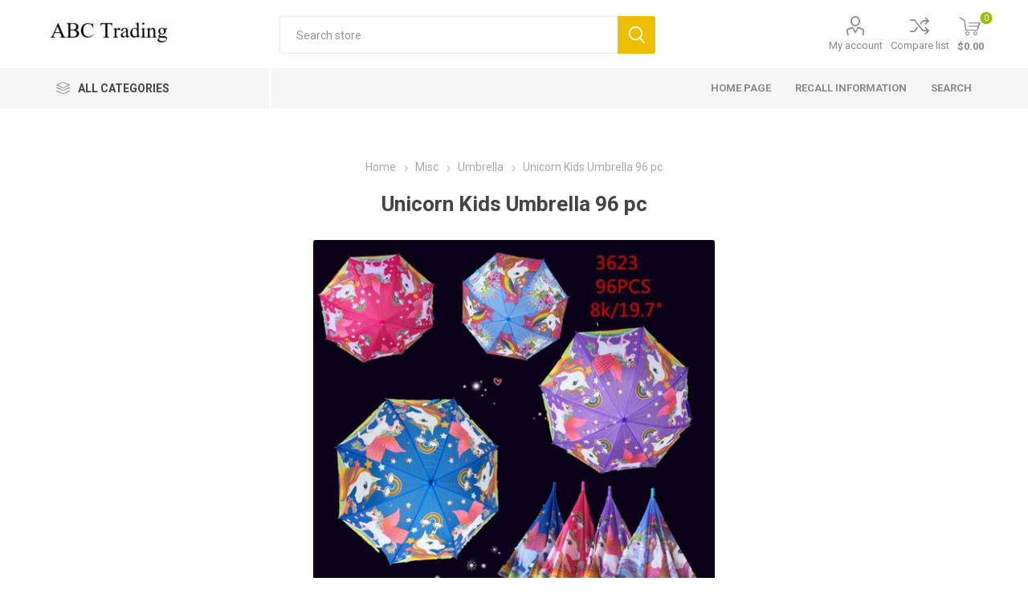

--- FILE ---
content_type: text/html; charset=utf-8
request_url: https://www.abctradinginc.com/unicorn-kids-umbrella-96-pc-2
body_size: 8843
content:
<!DOCTYPE html><html lang=en dir=ltr class=html-product-details-page><head><title>ABC Trading Wholesale. Unicorn Kids Umbrella 96 pc</title><meta charset=UTF-8><meta name=description content="Unicorn Kids Umbrella 96 pc"><meta name=keywords content=3623><meta name=generator content=nopCommerce><meta name=viewport content="width=device-width, initial-scale=1.0, minimum-scale=1.0, maximum-scale=2.0"><link rel=preload as=font href=/Themes/Emporium/Content/icons/emporium-icons.woff crossorigin><link href="https://fonts.googleapis.com/css?family=Roboto:300,400,700&amp;subset=cyrillic-ext,greek-ext&amp;display=swap" rel=stylesheet><meta property=og:type content=product><meta property=og:title content="Unicorn Kids Umbrella 96 pc"><meta property=og:description content="Unicorn Kids Umbrella 96 pc"><meta property=og:image content=/images/thumbs/0001034_unicorn-kids-umbrella-96-pc_510.jpeg><meta property=og:image:url content=/images/thumbs/0001034_unicorn-kids-umbrella-96-pc_510.jpeg><meta property=og:url content=http://www.abctradinginc.com/unicorn-kids-umbrella-96-pc-2><meta property=og:site_name content="ABC Trading"><meta property=twitter:card content=summary><meta property=twitter:site content="ABC Trading"><meta property=twitter:title content="Unicorn Kids Umbrella 96 pc"><meta property=twitter:description content="Unicorn Kids Umbrella 96 pc"><meta property=twitter:image content=/images/thumbs/0001034_unicorn-kids-umbrella-96-pc_510.jpeg><meta property=twitter:url content=http://www.abctradinginc.com/unicorn-kids-umbrella-96-pc-2><link rel=stylesheet href="/css/Product.Head.styles.css?v=EuzH13ggxg9IX8jWC6axe7xqRFo"><style>.product-details-page .full-description{display:none}.product-details-page .ui-tabs .full-description{display:block}.product-details-page .tabhead-full-description{display:none}.product-details-page .product-specs-box{display:none}.product-details-page .ui-tabs .product-specs-box{display:block}.product-details-page .ui-tabs .product-specs-box .title{display:none}.product-details-page .product-no-reviews,.product-details-page .product-review-links{display:none}</style><script async src="https://www.googletagmanager.com/gtag/js?id=UA-0000000-0"></script><script>function gtag(){dataLayer.push(arguments)}window.dataLayer=window.dataLayer||[];gtag("js",new Date);gtag("config","UA-0000000-0")</script><link rel=apple-touch-icon sizes=180x180 href=/icons/icons_0/apple-touch-icon.png><link rel=icon type=image/png sizes=32x32 href=/icons/icons_0/favicon-32x32.png><link rel=icon type=image/png sizes=192x192 href=/icons/icons_0/android-chrome-192x192.png><link rel=icon type=image/png sizes=16x16 href=/icons/icons_0/favicon-16x16.png><link rel=manifest href=/icons/icons_0/site.webmanifest><link rel=mask-icon href=/icons/icons_0/safari-pinned-tab.svg color=#5bbad5><link rel="shortcut icon" href=/icons/icons_0/favicon.ico><meta name=msapplication-TileColor content=#2d89ef><meta name=msapplication-TileImage content=/icons/icons_0/mstile-144x144.png><meta name=msapplication-config content=/icons/icons_0/browserconfig.xml><meta name=theme-color content=#ffffff><body class=product-details-page-body><input name=__RequestVerificationToken type=hidden value=CfDJ8JZ-LAc7c7VFg6nkZnFCRiiQQsrEHdXMeYL0SNx4Q_1oIMS74bnw-823HxTzX1gGG8LcOjWPJBP1RA9JiDXgZ_J5yqUGd6FWDnFeWEhTlUKDYvexdC2v3N2CFVPgcOwrAvilvm9jZK6JTR9KwVNyFrI><div class=ajax-loading-block-window style=display:none></div><div id=dialog-notifications-success title=Notification style=display:none></div><div id=dialog-notifications-error title=Error style=display:none></div><div id=dialog-notifications-warning title=Warning style=display:none></div><div id=bar-notification class=bar-notification-container data-close=Close></div><!--[if lte IE 8]><div style=clear:both;height:59px;text-align:center;position:relative><a href=http://www.microsoft.com/windows/internet-explorer/default.aspx target=_blank> <img src=/Themes/Emporium/Content/img/ie_warning.jpg height=42 width=820 alt="You are using an outdated browser. For a faster, safer browsing experience, upgrade for free today."> </a></div><![endif]--><div class=master-wrapper-page><div class=responsive-nav-wrapper-parent><div class=responsive-nav-wrapper><div class=menu-title><span>Menu</span></div><div class=search-wrap><span>Search</span></div><div class=mobile-logo><a href="/" class=logo> <img alt="ABC Trading" title="ABC Trading" src=/images/thumbs/0004011_abc.jpeg></a></div><div class=shopping-cart-link></div><div class=personal-button id=header-links-opener><span>Personal menu</span></div></div></div><div class=header><div class=header-upper><div class=header-selectors-wrapper></div></div><div class=header-lower><div class=header-logo><a href="/" class=logo> <img alt="ABC Trading" title="ABC Trading" src=/images/thumbs/0004011_abc.jpeg></a></div><div class="search-box store-search-box"><div class=close-side-menu><span class=close-side-menu-text>Search store</span> <span class=close-side-menu-btn>Close</span></div><form method=get id=small-search-box-form action=/search><input type=text class=search-box-text id=small-searchterms autocomplete=off name=q placeholder="Search store" aria-label="Search store"> <button type=submit class="button-1 search-box-button">Search</button></form></div><div class=header-links-wrapper><div class=header-links><ul><li><a href=/customer/info class="ico-account opener" data-loginurl=/login>My account</a><div class=profile-menu-box><div class=close-side-menu><span class=close-side-menu-text>My account</span> <span class=close-side-menu-btn>Close</span></div><div class=header-form-holder><a href="/register?returnUrl=%2Funicorn-kids-umbrella-96-pc-2" class=ico-register>Register</a> <a href="/login?returnUrl=%2Funicorn-kids-umbrella-96-pc-2" class=ico-login>Log in</a></div></div><li><a href=/compareproducts class=ico-compare>Compare list</a></ul><div class=mobile-flyout-wrapper><div class=close-side-menu><span class=close-side-menu-text>Shopping cart</span> <span class=close-side-menu-btn>Close</span></div><div id=flyout-cart class=flyout-cart data-removeitemfromcarturl=/EmporiumTheme/RemoveItemFromCart data-flyoutcarturl=/EmporiumTheme/FlyoutShoppingCart><div id=topcartlink><a href=/cart class=ico-cart> <span class=cart-qty>0</span> <span class=cart-label> $0.00 </span> </a></div><div class=mini-shopping-cart><div class=flyout-cart-scroll-area><p>You have no items in your shopping cart.</div></div></div></div></div></div></div><div class=header-menu-parent><div class="header-menu categories-in-side-panel"><div class=category-navigation-list-wrapper><span class=category-navigation-title>All Categories</span><ul class="category-navigation-list sticky-flyout"></ul></div><div class=close-menu><span class=close-menu-text>Menu</span> <span class=close-menu-btn>Close</span></div><input type=hidden value=false id=isRtlEnabled><ul class=top-menu><li class=all-categories><span>All Categories</span><div class=plus-button></div><div class=sublist-wrap><ul class=sublist><li class=back-button><span>Back</span><li class=root-category-items><a href=/furry-bear>Furry Bear</a><li class=root-category-items><a href=/3d-products>3D </a><li class=root-category-items><a class=with-subcategories href=/bubble-4>Bubble</a><div class=plus-button></div><div class=sublist-wrap><ul class=sublist><li class=back-button><span>Back</span><li><a href=/bubble-3>Bubble Bottle</a><li><a href=/bubble-gun-2>Bubble Gun</a><li><a href=/bubble-stick>Bubble Stick</a></ul></div><li class=root-category-items><a class=with-subcategories href=/light-up-toys>LED</a><div class=plus-button></div><div class=sublist-wrap><ul class=sublist><li class=back-button><span>Back</span><li><a href=/mouth-piece>Mouth Piece</a><li><a href=/mask>Mask</a><li><a href=/cups>Cups</a><li><a href=/spinning-top>Spinning Top</a><li><a href=/led-lamp>Led Lamp</a><li><a href=/rose-dome>Rose Dome</a><li><a href=/hat-4>Hat</a><li><a href=/glow-3>Glow Stick</a><li><a href=/led-balloon>LED Balloon</a><li><a href=/sling-shots-3>Sling Shots</a><li><a href=/stick-3>Stick</a><li><a href=/sword-3>Sword</a><li><a href=/wand-3>Wand</a><li><a href=/bracelet-3>Bracelet</a><li><a href=/glasses-3>Glasses</a><li><a href=/necklace-3>Necklace</a><li><a href=/ring-3>Ring</a></ul></div><li class=root-category-items><a class=with-subcategories href=/misc-3>Misc</a><div class=plus-button></div><div class=sublist-wrap><ul class=sublist><li class=back-button><span>Back</span><li><a class=with-subcategories href=/crochet>Crochet </a><div class=plus-button></div><div class=sublist-wrap><ul class=sublist><li class=back-button><span>Back</span><li><a href=/rose-bouquet>Rose &amp; Bouquet </a></ul></div><li><a href=/balloon>Balloon</a><li><a href=/battery-3>Battery</a><li><a href=/beach-umbrella>Beach Umbrella</a><li><a href=/eraser-3>Eraser</a><li><a href=/fan-3>Fan</a><li><a href=/flag-3>Flag</a><li><a href=/gift-box-gift-bag>Gift Box &amp; Gift Bag</a><li><a href=/horn>Horn</a><li><a href=/keychain-3>Keychain</a><li><a href=/outdoor-wagon-chair>Outdoor Wagon &amp; Chair</a><li><a href=/pen-3>Pen</a><li><a href=/packing-bag-wholesale-bag>Packing Bag &amp; Wholesale Bag</a><li><a href=/shopping-cart>Shopping Cart</a><li><a href=/umbrella-3>Umbrella</a></ul></div><li class=root-category-items><a class=with-subcategories href=/musical-instrument>Musical Instrument</a><div class=plus-button></div><div class=sublist-wrap><ul class=sublist><li class=back-button><span>Back</span><li><a href=/tambourine>Tambourine</a><li><a href=/accordion-4>Accordion</a><li><a class=with-subcategories href=/guitar-4>Guitar</a><div class=plus-button></div><div class=sublist-wrap><ul class=sublist><li class=back-button><span>Back</span><li><a href=/guitar-6080>Guitar 6080 (23&quot;)</a><li><a href=/202b-guitar-23>202B Guitar (23&quot;)</a><li><a href=/6082-guitar-38>6082 Guitar (38&quot;)</a></ul></div></ul></div><li class=root-category-items><a class=with-subcategories href=/play-set-3>Play Set</a><div class=plus-button></div><div class=sublist-wrap><ul class=sublist><li class=back-button><span>Back</span><li><a href=/game-set>Game Set</a><li><a href=/ninja-set>Ninja Set</a><li><a href=/diy-kit>DIY Kit </a><li><a href=/pet-cage>Pet Cage</a><li><a href=/doll-house>Doll Set </a><li><a href=/cash-register>Cash Register </a><li><a href=/stroller>Stroller</a><li><a href=/car-3>Truck</a><li><a href=/dressing-beauty-set>Beauty Set</a><li><a href=/figure-set>Dinosaur &amp; Animal Figure</a><li><a href=/fishing-set>Fishing Set</a><li><a href=/food-set>Food &amp; Dessert</a><li><a href=/kitchen>Kitchen</a><li><a href=/luggage-set>Luggage Set</a><li><a href=/mini-car>Boy Blister </a><li><a href=/police-military-set>Police &amp; Military Set</a><li><a href=/playing-house>Girl Blister</a><li><a href=/vanity-set>Vanity Set</a><li><a href=/doll-4>Baby Doll</a></ul></div><li class=root-category-items><a href=/unicorn-2>Unicorn</a><li class=root-category-items><a class=with-subcategories href=/toys>Toys</a><div class=plus-button></div><div class=sublist-wrap><ul class=sublist><li class=back-button><span>Back</span><li><a href=/cube>Cube</a><li><a href=/figet>Squeaky Toy</a><li><a href=/friction-car>Friction Toy</a><li><a href=/scooter>Scooter </a><li><a href=/quick-push-pop-game>Quick Push Pop Game</a><li><a href=/shocking-toy-prank>Shocking Toy Prank </a><li><a href=/boxing-3>Boxing</a><li><a href=/inflatable-3>Inflatable</a><li><a href=/skateboard-3>Skateboard</a><li><a href=/slinky-3>Slinky</a><li><a href=/top-3>Top</a><li><a href=/wind-up-3>Wind up</a><li><a href=/yoyo-3>Yoyo</a></ul></div><li class=root-category-items><a class=with-subcategories href=/water>Water Toys</a><div class=plus-button></div><div class=sublist-wrap><ul class=sublist><li class=back-button><span>Back</span><li><a href=/water-ball-3>Water Ball</a><li><a href=/water-fan>WaterFan</a><li><a href=/water-game-3>Water Game</a><li><a href=/water-gun-3>Water Gun</a></ul></div><li class=root-category-items><a class=with-subcategories href=/wearable>Wearable</a><div class=plus-button></div><div class=sublist-wrap><ul class=sublist><li class=back-button><span>Back</span><li><a href=/crown>Crown</a><li><a href=/lace-3>Lace</a></ul></div></ul></div><li><a href="/">Home page</a><li><a href=/recall-2>Recall Information</a><li><a href=/search>Search</a></ul><div class=mobile-menu-items></div></div></div></div><div class=overlayOffCanvas></div><div class=master-wrapper-content><div class=ajaxCartInfo data-getajaxcartbuttonurl=/NopAjaxCart/GetAjaxCartButtonsAjax data-productpageaddtocartbuttonselector=.add-to-cart-button data-productboxaddtocartbuttonselector=.product-box-add-to-cart-button data-productboxproductitemelementselector=.product-item data-usenopnotification=False data-nopnotificationcartresource="The product has been added to your &lt;a href=&#34;/cart&#34;>shopping cart&lt;/a>" data-nopnotificationwishlistresource="The product has been added to your &lt;a href=&#34;/wishlist&#34;>wishlist&lt;/a>" data-enableonproductpage=True data-enableoncatalogpages=True data-minishoppingcartquatityformattingresource=({0}) data-miniwishlistquatityformattingresource=({0}) data-addtowishlistbuttonselector=.add-to-wishlist-button></div><input id=addProductVariantToCartUrl name=addProductVariantToCartUrl type=hidden value=/AddProductFromProductDetailsPageToCartAjax> <input id=addProductToCartUrl name=addProductToCartUrl type=hidden value=/AddProductToCartAjax> <input id=miniShoppingCartUrl name=miniShoppingCartUrl type=hidden value=/MiniShoppingCart> <input id=flyoutShoppingCartUrl name=flyoutShoppingCartUrl type=hidden value=/NopAjaxCartFlyoutShoppingCart> <input id=checkProductAttributesUrl name=checkProductAttributesUrl type=hidden value=/CheckIfProductOrItsAssociatedProductsHasAttributes> <input id=getMiniProductDetailsViewUrl name=getMiniProductDetailsViewUrl type=hidden value=/GetMiniProductDetailsView> <input id=flyoutShoppingCartPanelSelector name=flyoutShoppingCartPanelSelector type=hidden value=#flyout-cart> <input id=shoppingCartMenuLinkSelector name=shoppingCartMenuLinkSelector type=hidden value=.cart-qty> <input id=wishlistMenuLinkSelector name=wishlistMenuLinkSelector type=hidden value=.wishlist-qty><div id=product-ribbon-info data-productid=2416 data-productboxselector=".product-item, .item-holder" data-productboxpicturecontainerselector=".picture, .item-picture" data-productpagepicturesparentcontainerselector=.product-essential data-productpagebugpicturecontainerselector=.picture data-retrieveproductribbonsurl=/RetrieveProductRibbons></div><div class=quickViewData data-productselector=.product-item data-productselectorchild=.btn-wrapper data-retrievequickviewurl=/quickviewdata data-quickviewbuttontext="Quick View" data-quickviewbuttontitle="Quick View" data-isquickviewpopupdraggable=True data-enablequickviewpopupoverlay=True data-accordionpanelsheightstyle=content data-getquickviewbuttonroute=/getquickviewbutton></div><div class=master-column-wrapper><div class=center-1><div class="page product-details-page"><div class=page-body><form method=post id=product-details-form action=/unicorn-kids-umbrella-96-pc-2><div itemscope itemtype=http://schema.org/Product><meta itemprop=name content="Unicorn Kids Umbrella 96 pc"><meta itemprop=sku content=3623><meta itemprop=gtin content=648620393074><meta itemprop=mpn><meta itemprop=description><meta itemprop=image content=/images/thumbs/0001034_unicorn-kids-umbrella-96-pc_510.jpeg><div itemprop=offers itemscope itemtype=http://schema.org/Offer><meta itemprop=url content=http://www.abctradinginc.com/unicorn-kids-umbrella-96-pc-2><meta itemprop=price content=144.00><meta itemprop=priceCurrency content=USD><meta itemprop=priceValidUntil><meta itemprop=availability content=http://schema.org/InStock></div><div itemprop=review itemscope itemtype=http://schema.org/Review><meta itemprop=author content=ALL><meta itemprop=url content=/productreviews/2416></div></div><div data-productid=2416><div class=product-essential><div class=mobile-name-holder></div><div class=mobile-prev-next-holder></div><div class=gallery><div class=picture><img alt="Picture of Unicorn Kids Umbrella 96 pc" src=/images/thumbs/0001034_unicorn-kids-umbrella-96-pc_510.jpeg title="Picture of Unicorn Kids Umbrella 96 pc" id=main-product-img-2416></div></div><div class=overview><div class=prev-next-holder></div><div class=breadcrumb><ul itemscope itemtype=http://schema.org/BreadcrumbList><li><span> <a href="/"> <span>Home</span> </a> </span> <span class=delimiter>/</span><li itemprop=itemListElement itemscope itemtype=http://schema.org/ListItem><a href=/misc-3 itemprop=item> <span itemprop=name>Misc</span> </a> <span class=delimiter>/</span><meta itemprop=position content=1><li itemprop=itemListElement itemscope itemtype=http://schema.org/ListItem><a href=/umbrella-3 itemprop=item> <span itemprop=name>Umbrella</span> </a> <span class=delimiter>/</span><meta itemprop=position content=2><li itemprop=itemListElement itemscope itemtype=http://schema.org/ListItem><strong class=current-item itemprop=name>Unicorn Kids Umbrella 96 pc</strong> <span itemprop=item itemscope itemtype=http://schema.org/Thing id=/unicorn-kids-umbrella-96-pc-2> </span><meta itemprop=position content=3></ul></div><div class=product-name><h1>Unicorn Kids Umbrella 96 pc</h1></div><div class=reviews-and-compare><div class=compare-products><button type=button class="button-2 add-to-compare-list-button" onclick="return AjaxCart.addproducttocomparelist(&#34;/compareproducts/add/2416&#34;),!1">Add to compare list</button></div></div><div class=additional-details><div class=sku><span class=label>SKU:</span> <span class=value id=sku-2416>3623</span></div><div class=gtin><span class=label>GTIN:</span> <span class=value id=gtin-2416>648620393074</span></div></div><div class=attributes-wrapper></div><div class=product-prices-box><div><div class=availability><div class=stock><span class=label>Availability:</span> <span class=value id=stock-availability-value-2416>In stock</span></div></div><div class=prices><div class=product-price><span id=price-value-2416 class=price-value-2416> $144.00 </span></div><div class=base-price-pangv id=base-price-pangv-2416>equates to $1.50 per 1 piece(s)</div></div><div class=add-to-cart><div class=add-to-cart-panel><label class=qty-label for=addtocart_2416_EnteredQuantity>Qty:</label><div class=add-to-cart-qty-wrapper><input id=product_enteredQuantity_2416 class=qty-input type=text aria-label="Enter a quantity" data-val=true data-val-required="The Qty field is required." name=addtocart_2416.EnteredQuantity value=1> <span class=plus>&#x69;</span> <span class=minus>&#x68;</span></div><button type=button id=add-to-cart-button-2416 class="button-1 add-to-cart-button" data-productid=2416 onclick="return AjaxCart.addproducttocart_details(&#34;/addproducttocart/details/2416/1&#34;,&#34;#product-details-form&#34;),!1">Add to cart</button></div></div></div></div></div></div><div id=quickTabs class=productTabs data-ajaxenabled=false data-productreviewsaddnewurl=/ProductTab/ProductReviewsTabAddNew/2416 data-productcontactusurl=/ProductTab/ProductContactUsTabAddNew/2416 data-couldnotloadtaberrormessage="Couldn't load this tab."><div class=productTabs-header><ul><li><a href=#quickTab-contact_us>Contact Us</a></ul></div><div class=productTabs-body><div id=quickTab-contact_us><div id=contact-us-tab class="contact-page write-review"><div class=form-fields><div class=inputs><label for=FullName>Your name</label> <input placeholder="Enter your name." class="contact_tab_fullname review-title" type=text data-val=true data-val-required="Enter your name" id=FullName name=FullName> <span class=required>*</span> <span class=field-validation-valid data-valmsg-for=FullName data-valmsg-replace=true></span></div><div class=inputs><label for=Email>Your email</label> <input placeholder="Enter your email address." class="contact_tab_email review-title" type=email data-val=true data-val-email="Wrong email" data-val-required="Enter email" id=Email name=Email> <span class=required>*</span> <span class=field-validation-valid data-valmsg-for=Email data-valmsg-replace=true></span></div><div class=inputs><label for=Subject>Subject:</label> <input placeholder="Enter subject." class="contact_tab_subject subject" type=text data-val=true data-val-required="Please enter subject" id=Subject name=Subject> <span class=required>*</span> <span class=field-validation-valid data-valmsg-for=Subject data-valmsg-replace=true></span></div><div class=inputs><label for=Enquiry>Enquiry</label> <textarea placeholder="Enter your enquiry." class="contact_tab_enquiry review-text" data-val=true data-val-required="Enter enquiry" id=Enquiry name=Enquiry></textarea> <span class=required>*</span> <span class=field-validation-valid data-valmsg-for=Enquiry data-valmsg-replace=true></span></div><div class=captcha-box><script>var onloadCallbackcaptcha_782424460=function(){grecaptcha.render("captcha_782424460",{sitekey:"6Lc_8bEUAAAAAJioGVEiRZ9HMIZmy0QHkzKRrGjC",theme:"light"})}</script><div id=captcha_782424460></div><script async defer src="https://www.google.com/recaptcha/api.js?onload=onloadCallbackcaptcha_782424460&amp;render=explicit&amp;hl=en"></script></div></div><div class=buttons><button type=button id=send-contact-us-form name=send-email class="button-1 contact-us-button">Submit</button></div></div></div></div></div><div class=carousel-wrapper></div></div><input name=__RequestVerificationToken type=hidden value=CfDJ8JZ-LAc7c7VFg6nkZnFCRiiQQsrEHdXMeYL0SNx4Q_1oIMS74bnw-823HxTzX1gGG8LcOjWPJBP1RA9JiDXgZ_J5yqUGd6FWDnFeWEhTlUKDYvexdC2v3N2CFVPgcOwrAvilvm9jZK6JTR9KwVNyFrI></form></div></div></div></div></div><div class=footer><div class=footer-upper><div class=newsletter><div class=title><strong>Newsletter</strong></div><div class=newsletter-subscribe id=newsletter-subscribe-block><div class=newsletter-email><input id=newsletter-email class=newsletter-subscribe-text placeholder="Enter your email here..." aria-label="Sign up for our newsletter" type=email name=NewsletterEmail> <button type=button id=newsletter-subscribe-button class="button-1 newsletter-subscribe-button">Send</button><div class=options><span class=subscribe> <input id=newsletter_subscribe type=radio value=newsletter_subscribe name=newsletter_block checked> <label for=newsletter_subscribe>Subscribe</label> </span> <span class=unsubscribe> <input id=newsletter_unsubscribe type=radio value=newsletter_unsubscribe name=newsletter_block> <label for=newsletter_unsubscribe>Unsubscribe</label> </span></div></div><div class=newsletter-validation><span id=subscribe-loading-progress style=display:none class=please-wait>Wait...</span> <span class=field-validation-valid data-valmsg-for=NewsletterEmail data-valmsg-replace=true></span></div></div><div class=newsletter-result id=newsletter-result-block></div></div></div><div class=footer-middle><div class=footer-block><div class=title><strong>Information</strong></div><ul class=list><li><a href=/sitemap>Sitemap</a><li><a href=/search>Search</a><li><a href=/frequently-asked-questions>Frequently Asked Questions</a><li><a href=/shipping-returns>Shipping/Return</a><li><a href=/privacy-notice>Privacy Info</a><li><a href=/conditions-of-use>Conditions of Use</a><li><a href=/about-us>About Us</a></ul></div><div class=footer-block><div class=title><strong>My account</strong></div><ul class=list><li><a href=/customer/info>My account</a><li><a href=/order/history>Orders</a><li><a href=/recentlyviewedproducts>Recently viewed products</a><li><a href=/compareproducts>Compare list</a><li><a href=/cart>Shopping cart</a></ul></div><div class=footer-block><div class=title><strong>Customer service</strong></div><ul class=list></ul></div><div class=socials-and-payments><div class=social-icons><div class=title><strong>Follow us</strong></div><ul class=social-sharing></ul></div><div class=pay-options><div class=title><strong>Payment options</strong></div><img src=/Themes/Emporium/Content/img/pay_icon1.png alt=""> <img src=/Themes/Emporium/Content/img/pay_icon2.png alt=""> <img src=/Themes/Emporium/Content/img/pay_icon3.png alt=""> <img src=/Themes/Emporium/Content/img/pay_icon6.png alt=""></div></div></div><div class=footer-lower><div class=footer-disclaimer>Copyright &copy; 2026 ABC Trading. All rights reserved.</div></div></div></div><div class=scroll-back-button id=goToTop></div><script src="/js/Product.Footer.scripts.js?v=Yvqr2QLjx09190t5PqMBkicFSRc"></script><script>$(document).ready(function(){$("#addtocart_2416_EnteredQuantity").on("keydown",function(n){if(n.keyCode==13)return $("#add-to-cart-button-2416").trigger("click"),!1});$("#product_enteredQuantity_2416").on("input propertychange paste",function(){var n={productId:2416,quantity:$("#product_enteredQuantity_2416").val()};$(document).trigger({type:"product_quantity_changed",changedData:n})})})</script><script>$("#small-search-box-form").on("submit",function(n){$("#small-searchterms").val()==""&&(alert("Please enter some search keyword"),$("#small-searchterms").focus(),n.preventDefault())})</script><script>$(document).ready(function(){var n,t;$("#small-searchterms").autocomplete({delay:500,minLength:3,source:"/catalog/searchtermautocomplete",appendTo:".search-box",select:function(n,t){return $("#small-searchterms").val(t.item.label),setLocation(t.item.producturl),!1},open:function(){n&&(t=document.getElementById("small-searchterms").value,$(".ui-autocomplete").append('<li class="ui-menu-item" role="presentation"><a href="/search?q='+t+'">View all results...<\/a><\/li>'))}}).data("ui-autocomplete")._renderItem=function(t,i){var r=i.label;return n=i.showlinktoresultsearch,r=htmlEncode(r),$("<li><\/li>").data("item.autocomplete",i).append("<a><img src='"+i.productpictureurl+"'><span>"+r+"<\/span><\/a>").appendTo(t)}})</script><script>$(document).ready(function(){$(".header").on("mouseenter","#topcartlink",function(){$("#flyout-cart").addClass("active")});$(".header").on("mouseleave","#topcartlink",function(){$("#flyout-cart").removeClass("active")});$(".header").on("mouseenter","#flyout-cart",function(){$("#flyout-cart").addClass("active")});$(".header").on("mouseleave","#flyout-cart",function(){$("#flyout-cart").removeClass("active")})})</script><script>var localized_data={AjaxCartFailure:"Failed to add the product. Please refresh the page and try one more time."};AjaxCart.init(!1,".cart-qty",".header-links .wishlist-qty","#flyout-cart",localized_data)</script><script>function newsletter_subscribe(n){var i=$("#subscribe-loading-progress"),t;i.show();t={subscribe:n,email:$("#newsletter-email").val()};addAntiForgeryToken(t);$.ajax({cache:!1,type:"POST",url:"/subscribenewsletter",data:t,success:function(n){$("#newsletter-result-block").html(n.Result);n.Success?($("#newsletter-subscribe-block").hide(),$("#newsletter-result-block").show()):$("#newsletter-result-block").fadeIn("slow").delay(2e3).fadeOut("slow")},error:function(){alert("Failed to subscribe.")},complete:function(){i.hide()}})}$(document).ready(function(){$("#newsletter-subscribe-button").on("click",function(){$("#newsletter_subscribe").is(":checked")?newsletter_subscribe("true"):newsletter_subscribe("false")});$("#newsletter-email").on("keydown",function(n){if(n.keyCode==13)return $("#newsletter-subscribe-button").trigger("click"),!1})})</script>

--- FILE ---
content_type: text/html; charset=utf-8
request_url: https://www.abctradinginc.com/NopAjaxCart/GetAjaxCartButtonsAjax
body_size: 428
content:



        <div class="ajax-cart-button-wrapper qty-enabled" data-productid="2416" data-isproductpage="true">
                <button type="button" id="add-to-cart-button-2416" class="button-1 add-to-cart-button nopAjaxCartProductVariantAddToCartButton" data-productid="2416">
                    Add to cart
                </button>
                      

        </div>


--- FILE ---
content_type: text/html; charset=utf-8
request_url: https://www.google.com/recaptcha/api2/anchor?ar=1&k=6Lc_8bEUAAAAAJioGVEiRZ9HMIZmy0QHkzKRrGjC&co=aHR0cHM6Ly93d3cuYWJjdHJhZGluZ2luYy5jb206NDQz&hl=en&v=PoyoqOPhxBO7pBk68S4YbpHZ&theme=light&size=normal&anchor-ms=20000&execute-ms=30000&cb=35hfj93itu7l
body_size: 49452
content:
<!DOCTYPE HTML><html dir="ltr" lang="en"><head><meta http-equiv="Content-Type" content="text/html; charset=UTF-8">
<meta http-equiv="X-UA-Compatible" content="IE=edge">
<title>reCAPTCHA</title>
<style type="text/css">
/* cyrillic-ext */
@font-face {
  font-family: 'Roboto';
  font-style: normal;
  font-weight: 400;
  font-stretch: 100%;
  src: url(//fonts.gstatic.com/s/roboto/v48/KFO7CnqEu92Fr1ME7kSn66aGLdTylUAMa3GUBHMdazTgWw.woff2) format('woff2');
  unicode-range: U+0460-052F, U+1C80-1C8A, U+20B4, U+2DE0-2DFF, U+A640-A69F, U+FE2E-FE2F;
}
/* cyrillic */
@font-face {
  font-family: 'Roboto';
  font-style: normal;
  font-weight: 400;
  font-stretch: 100%;
  src: url(//fonts.gstatic.com/s/roboto/v48/KFO7CnqEu92Fr1ME7kSn66aGLdTylUAMa3iUBHMdazTgWw.woff2) format('woff2');
  unicode-range: U+0301, U+0400-045F, U+0490-0491, U+04B0-04B1, U+2116;
}
/* greek-ext */
@font-face {
  font-family: 'Roboto';
  font-style: normal;
  font-weight: 400;
  font-stretch: 100%;
  src: url(//fonts.gstatic.com/s/roboto/v48/KFO7CnqEu92Fr1ME7kSn66aGLdTylUAMa3CUBHMdazTgWw.woff2) format('woff2');
  unicode-range: U+1F00-1FFF;
}
/* greek */
@font-face {
  font-family: 'Roboto';
  font-style: normal;
  font-weight: 400;
  font-stretch: 100%;
  src: url(//fonts.gstatic.com/s/roboto/v48/KFO7CnqEu92Fr1ME7kSn66aGLdTylUAMa3-UBHMdazTgWw.woff2) format('woff2');
  unicode-range: U+0370-0377, U+037A-037F, U+0384-038A, U+038C, U+038E-03A1, U+03A3-03FF;
}
/* math */
@font-face {
  font-family: 'Roboto';
  font-style: normal;
  font-weight: 400;
  font-stretch: 100%;
  src: url(//fonts.gstatic.com/s/roboto/v48/KFO7CnqEu92Fr1ME7kSn66aGLdTylUAMawCUBHMdazTgWw.woff2) format('woff2');
  unicode-range: U+0302-0303, U+0305, U+0307-0308, U+0310, U+0312, U+0315, U+031A, U+0326-0327, U+032C, U+032F-0330, U+0332-0333, U+0338, U+033A, U+0346, U+034D, U+0391-03A1, U+03A3-03A9, U+03B1-03C9, U+03D1, U+03D5-03D6, U+03F0-03F1, U+03F4-03F5, U+2016-2017, U+2034-2038, U+203C, U+2040, U+2043, U+2047, U+2050, U+2057, U+205F, U+2070-2071, U+2074-208E, U+2090-209C, U+20D0-20DC, U+20E1, U+20E5-20EF, U+2100-2112, U+2114-2115, U+2117-2121, U+2123-214F, U+2190, U+2192, U+2194-21AE, U+21B0-21E5, U+21F1-21F2, U+21F4-2211, U+2213-2214, U+2216-22FF, U+2308-230B, U+2310, U+2319, U+231C-2321, U+2336-237A, U+237C, U+2395, U+239B-23B7, U+23D0, U+23DC-23E1, U+2474-2475, U+25AF, U+25B3, U+25B7, U+25BD, U+25C1, U+25CA, U+25CC, U+25FB, U+266D-266F, U+27C0-27FF, U+2900-2AFF, U+2B0E-2B11, U+2B30-2B4C, U+2BFE, U+3030, U+FF5B, U+FF5D, U+1D400-1D7FF, U+1EE00-1EEFF;
}
/* symbols */
@font-face {
  font-family: 'Roboto';
  font-style: normal;
  font-weight: 400;
  font-stretch: 100%;
  src: url(//fonts.gstatic.com/s/roboto/v48/KFO7CnqEu92Fr1ME7kSn66aGLdTylUAMaxKUBHMdazTgWw.woff2) format('woff2');
  unicode-range: U+0001-000C, U+000E-001F, U+007F-009F, U+20DD-20E0, U+20E2-20E4, U+2150-218F, U+2190, U+2192, U+2194-2199, U+21AF, U+21E6-21F0, U+21F3, U+2218-2219, U+2299, U+22C4-22C6, U+2300-243F, U+2440-244A, U+2460-24FF, U+25A0-27BF, U+2800-28FF, U+2921-2922, U+2981, U+29BF, U+29EB, U+2B00-2BFF, U+4DC0-4DFF, U+FFF9-FFFB, U+10140-1018E, U+10190-1019C, U+101A0, U+101D0-101FD, U+102E0-102FB, U+10E60-10E7E, U+1D2C0-1D2D3, U+1D2E0-1D37F, U+1F000-1F0FF, U+1F100-1F1AD, U+1F1E6-1F1FF, U+1F30D-1F30F, U+1F315, U+1F31C, U+1F31E, U+1F320-1F32C, U+1F336, U+1F378, U+1F37D, U+1F382, U+1F393-1F39F, U+1F3A7-1F3A8, U+1F3AC-1F3AF, U+1F3C2, U+1F3C4-1F3C6, U+1F3CA-1F3CE, U+1F3D4-1F3E0, U+1F3ED, U+1F3F1-1F3F3, U+1F3F5-1F3F7, U+1F408, U+1F415, U+1F41F, U+1F426, U+1F43F, U+1F441-1F442, U+1F444, U+1F446-1F449, U+1F44C-1F44E, U+1F453, U+1F46A, U+1F47D, U+1F4A3, U+1F4B0, U+1F4B3, U+1F4B9, U+1F4BB, U+1F4BF, U+1F4C8-1F4CB, U+1F4D6, U+1F4DA, U+1F4DF, U+1F4E3-1F4E6, U+1F4EA-1F4ED, U+1F4F7, U+1F4F9-1F4FB, U+1F4FD-1F4FE, U+1F503, U+1F507-1F50B, U+1F50D, U+1F512-1F513, U+1F53E-1F54A, U+1F54F-1F5FA, U+1F610, U+1F650-1F67F, U+1F687, U+1F68D, U+1F691, U+1F694, U+1F698, U+1F6AD, U+1F6B2, U+1F6B9-1F6BA, U+1F6BC, U+1F6C6-1F6CF, U+1F6D3-1F6D7, U+1F6E0-1F6EA, U+1F6F0-1F6F3, U+1F6F7-1F6FC, U+1F700-1F7FF, U+1F800-1F80B, U+1F810-1F847, U+1F850-1F859, U+1F860-1F887, U+1F890-1F8AD, U+1F8B0-1F8BB, U+1F8C0-1F8C1, U+1F900-1F90B, U+1F93B, U+1F946, U+1F984, U+1F996, U+1F9E9, U+1FA00-1FA6F, U+1FA70-1FA7C, U+1FA80-1FA89, U+1FA8F-1FAC6, U+1FACE-1FADC, U+1FADF-1FAE9, U+1FAF0-1FAF8, U+1FB00-1FBFF;
}
/* vietnamese */
@font-face {
  font-family: 'Roboto';
  font-style: normal;
  font-weight: 400;
  font-stretch: 100%;
  src: url(//fonts.gstatic.com/s/roboto/v48/KFO7CnqEu92Fr1ME7kSn66aGLdTylUAMa3OUBHMdazTgWw.woff2) format('woff2');
  unicode-range: U+0102-0103, U+0110-0111, U+0128-0129, U+0168-0169, U+01A0-01A1, U+01AF-01B0, U+0300-0301, U+0303-0304, U+0308-0309, U+0323, U+0329, U+1EA0-1EF9, U+20AB;
}
/* latin-ext */
@font-face {
  font-family: 'Roboto';
  font-style: normal;
  font-weight: 400;
  font-stretch: 100%;
  src: url(//fonts.gstatic.com/s/roboto/v48/KFO7CnqEu92Fr1ME7kSn66aGLdTylUAMa3KUBHMdazTgWw.woff2) format('woff2');
  unicode-range: U+0100-02BA, U+02BD-02C5, U+02C7-02CC, U+02CE-02D7, U+02DD-02FF, U+0304, U+0308, U+0329, U+1D00-1DBF, U+1E00-1E9F, U+1EF2-1EFF, U+2020, U+20A0-20AB, U+20AD-20C0, U+2113, U+2C60-2C7F, U+A720-A7FF;
}
/* latin */
@font-face {
  font-family: 'Roboto';
  font-style: normal;
  font-weight: 400;
  font-stretch: 100%;
  src: url(//fonts.gstatic.com/s/roboto/v48/KFO7CnqEu92Fr1ME7kSn66aGLdTylUAMa3yUBHMdazQ.woff2) format('woff2');
  unicode-range: U+0000-00FF, U+0131, U+0152-0153, U+02BB-02BC, U+02C6, U+02DA, U+02DC, U+0304, U+0308, U+0329, U+2000-206F, U+20AC, U+2122, U+2191, U+2193, U+2212, U+2215, U+FEFF, U+FFFD;
}
/* cyrillic-ext */
@font-face {
  font-family: 'Roboto';
  font-style: normal;
  font-weight: 500;
  font-stretch: 100%;
  src: url(//fonts.gstatic.com/s/roboto/v48/KFO7CnqEu92Fr1ME7kSn66aGLdTylUAMa3GUBHMdazTgWw.woff2) format('woff2');
  unicode-range: U+0460-052F, U+1C80-1C8A, U+20B4, U+2DE0-2DFF, U+A640-A69F, U+FE2E-FE2F;
}
/* cyrillic */
@font-face {
  font-family: 'Roboto';
  font-style: normal;
  font-weight: 500;
  font-stretch: 100%;
  src: url(//fonts.gstatic.com/s/roboto/v48/KFO7CnqEu92Fr1ME7kSn66aGLdTylUAMa3iUBHMdazTgWw.woff2) format('woff2');
  unicode-range: U+0301, U+0400-045F, U+0490-0491, U+04B0-04B1, U+2116;
}
/* greek-ext */
@font-face {
  font-family: 'Roboto';
  font-style: normal;
  font-weight: 500;
  font-stretch: 100%;
  src: url(//fonts.gstatic.com/s/roboto/v48/KFO7CnqEu92Fr1ME7kSn66aGLdTylUAMa3CUBHMdazTgWw.woff2) format('woff2');
  unicode-range: U+1F00-1FFF;
}
/* greek */
@font-face {
  font-family: 'Roboto';
  font-style: normal;
  font-weight: 500;
  font-stretch: 100%;
  src: url(//fonts.gstatic.com/s/roboto/v48/KFO7CnqEu92Fr1ME7kSn66aGLdTylUAMa3-UBHMdazTgWw.woff2) format('woff2');
  unicode-range: U+0370-0377, U+037A-037F, U+0384-038A, U+038C, U+038E-03A1, U+03A3-03FF;
}
/* math */
@font-face {
  font-family: 'Roboto';
  font-style: normal;
  font-weight: 500;
  font-stretch: 100%;
  src: url(//fonts.gstatic.com/s/roboto/v48/KFO7CnqEu92Fr1ME7kSn66aGLdTylUAMawCUBHMdazTgWw.woff2) format('woff2');
  unicode-range: U+0302-0303, U+0305, U+0307-0308, U+0310, U+0312, U+0315, U+031A, U+0326-0327, U+032C, U+032F-0330, U+0332-0333, U+0338, U+033A, U+0346, U+034D, U+0391-03A1, U+03A3-03A9, U+03B1-03C9, U+03D1, U+03D5-03D6, U+03F0-03F1, U+03F4-03F5, U+2016-2017, U+2034-2038, U+203C, U+2040, U+2043, U+2047, U+2050, U+2057, U+205F, U+2070-2071, U+2074-208E, U+2090-209C, U+20D0-20DC, U+20E1, U+20E5-20EF, U+2100-2112, U+2114-2115, U+2117-2121, U+2123-214F, U+2190, U+2192, U+2194-21AE, U+21B0-21E5, U+21F1-21F2, U+21F4-2211, U+2213-2214, U+2216-22FF, U+2308-230B, U+2310, U+2319, U+231C-2321, U+2336-237A, U+237C, U+2395, U+239B-23B7, U+23D0, U+23DC-23E1, U+2474-2475, U+25AF, U+25B3, U+25B7, U+25BD, U+25C1, U+25CA, U+25CC, U+25FB, U+266D-266F, U+27C0-27FF, U+2900-2AFF, U+2B0E-2B11, U+2B30-2B4C, U+2BFE, U+3030, U+FF5B, U+FF5D, U+1D400-1D7FF, U+1EE00-1EEFF;
}
/* symbols */
@font-face {
  font-family: 'Roboto';
  font-style: normal;
  font-weight: 500;
  font-stretch: 100%;
  src: url(//fonts.gstatic.com/s/roboto/v48/KFO7CnqEu92Fr1ME7kSn66aGLdTylUAMaxKUBHMdazTgWw.woff2) format('woff2');
  unicode-range: U+0001-000C, U+000E-001F, U+007F-009F, U+20DD-20E0, U+20E2-20E4, U+2150-218F, U+2190, U+2192, U+2194-2199, U+21AF, U+21E6-21F0, U+21F3, U+2218-2219, U+2299, U+22C4-22C6, U+2300-243F, U+2440-244A, U+2460-24FF, U+25A0-27BF, U+2800-28FF, U+2921-2922, U+2981, U+29BF, U+29EB, U+2B00-2BFF, U+4DC0-4DFF, U+FFF9-FFFB, U+10140-1018E, U+10190-1019C, U+101A0, U+101D0-101FD, U+102E0-102FB, U+10E60-10E7E, U+1D2C0-1D2D3, U+1D2E0-1D37F, U+1F000-1F0FF, U+1F100-1F1AD, U+1F1E6-1F1FF, U+1F30D-1F30F, U+1F315, U+1F31C, U+1F31E, U+1F320-1F32C, U+1F336, U+1F378, U+1F37D, U+1F382, U+1F393-1F39F, U+1F3A7-1F3A8, U+1F3AC-1F3AF, U+1F3C2, U+1F3C4-1F3C6, U+1F3CA-1F3CE, U+1F3D4-1F3E0, U+1F3ED, U+1F3F1-1F3F3, U+1F3F5-1F3F7, U+1F408, U+1F415, U+1F41F, U+1F426, U+1F43F, U+1F441-1F442, U+1F444, U+1F446-1F449, U+1F44C-1F44E, U+1F453, U+1F46A, U+1F47D, U+1F4A3, U+1F4B0, U+1F4B3, U+1F4B9, U+1F4BB, U+1F4BF, U+1F4C8-1F4CB, U+1F4D6, U+1F4DA, U+1F4DF, U+1F4E3-1F4E6, U+1F4EA-1F4ED, U+1F4F7, U+1F4F9-1F4FB, U+1F4FD-1F4FE, U+1F503, U+1F507-1F50B, U+1F50D, U+1F512-1F513, U+1F53E-1F54A, U+1F54F-1F5FA, U+1F610, U+1F650-1F67F, U+1F687, U+1F68D, U+1F691, U+1F694, U+1F698, U+1F6AD, U+1F6B2, U+1F6B9-1F6BA, U+1F6BC, U+1F6C6-1F6CF, U+1F6D3-1F6D7, U+1F6E0-1F6EA, U+1F6F0-1F6F3, U+1F6F7-1F6FC, U+1F700-1F7FF, U+1F800-1F80B, U+1F810-1F847, U+1F850-1F859, U+1F860-1F887, U+1F890-1F8AD, U+1F8B0-1F8BB, U+1F8C0-1F8C1, U+1F900-1F90B, U+1F93B, U+1F946, U+1F984, U+1F996, U+1F9E9, U+1FA00-1FA6F, U+1FA70-1FA7C, U+1FA80-1FA89, U+1FA8F-1FAC6, U+1FACE-1FADC, U+1FADF-1FAE9, U+1FAF0-1FAF8, U+1FB00-1FBFF;
}
/* vietnamese */
@font-face {
  font-family: 'Roboto';
  font-style: normal;
  font-weight: 500;
  font-stretch: 100%;
  src: url(//fonts.gstatic.com/s/roboto/v48/KFO7CnqEu92Fr1ME7kSn66aGLdTylUAMa3OUBHMdazTgWw.woff2) format('woff2');
  unicode-range: U+0102-0103, U+0110-0111, U+0128-0129, U+0168-0169, U+01A0-01A1, U+01AF-01B0, U+0300-0301, U+0303-0304, U+0308-0309, U+0323, U+0329, U+1EA0-1EF9, U+20AB;
}
/* latin-ext */
@font-face {
  font-family: 'Roboto';
  font-style: normal;
  font-weight: 500;
  font-stretch: 100%;
  src: url(//fonts.gstatic.com/s/roboto/v48/KFO7CnqEu92Fr1ME7kSn66aGLdTylUAMa3KUBHMdazTgWw.woff2) format('woff2');
  unicode-range: U+0100-02BA, U+02BD-02C5, U+02C7-02CC, U+02CE-02D7, U+02DD-02FF, U+0304, U+0308, U+0329, U+1D00-1DBF, U+1E00-1E9F, U+1EF2-1EFF, U+2020, U+20A0-20AB, U+20AD-20C0, U+2113, U+2C60-2C7F, U+A720-A7FF;
}
/* latin */
@font-face {
  font-family: 'Roboto';
  font-style: normal;
  font-weight: 500;
  font-stretch: 100%;
  src: url(//fonts.gstatic.com/s/roboto/v48/KFO7CnqEu92Fr1ME7kSn66aGLdTylUAMa3yUBHMdazQ.woff2) format('woff2');
  unicode-range: U+0000-00FF, U+0131, U+0152-0153, U+02BB-02BC, U+02C6, U+02DA, U+02DC, U+0304, U+0308, U+0329, U+2000-206F, U+20AC, U+2122, U+2191, U+2193, U+2212, U+2215, U+FEFF, U+FFFD;
}
/* cyrillic-ext */
@font-face {
  font-family: 'Roboto';
  font-style: normal;
  font-weight: 900;
  font-stretch: 100%;
  src: url(//fonts.gstatic.com/s/roboto/v48/KFO7CnqEu92Fr1ME7kSn66aGLdTylUAMa3GUBHMdazTgWw.woff2) format('woff2');
  unicode-range: U+0460-052F, U+1C80-1C8A, U+20B4, U+2DE0-2DFF, U+A640-A69F, U+FE2E-FE2F;
}
/* cyrillic */
@font-face {
  font-family: 'Roboto';
  font-style: normal;
  font-weight: 900;
  font-stretch: 100%;
  src: url(//fonts.gstatic.com/s/roboto/v48/KFO7CnqEu92Fr1ME7kSn66aGLdTylUAMa3iUBHMdazTgWw.woff2) format('woff2');
  unicode-range: U+0301, U+0400-045F, U+0490-0491, U+04B0-04B1, U+2116;
}
/* greek-ext */
@font-face {
  font-family: 'Roboto';
  font-style: normal;
  font-weight: 900;
  font-stretch: 100%;
  src: url(//fonts.gstatic.com/s/roboto/v48/KFO7CnqEu92Fr1ME7kSn66aGLdTylUAMa3CUBHMdazTgWw.woff2) format('woff2');
  unicode-range: U+1F00-1FFF;
}
/* greek */
@font-face {
  font-family: 'Roboto';
  font-style: normal;
  font-weight: 900;
  font-stretch: 100%;
  src: url(//fonts.gstatic.com/s/roboto/v48/KFO7CnqEu92Fr1ME7kSn66aGLdTylUAMa3-UBHMdazTgWw.woff2) format('woff2');
  unicode-range: U+0370-0377, U+037A-037F, U+0384-038A, U+038C, U+038E-03A1, U+03A3-03FF;
}
/* math */
@font-face {
  font-family: 'Roboto';
  font-style: normal;
  font-weight: 900;
  font-stretch: 100%;
  src: url(//fonts.gstatic.com/s/roboto/v48/KFO7CnqEu92Fr1ME7kSn66aGLdTylUAMawCUBHMdazTgWw.woff2) format('woff2');
  unicode-range: U+0302-0303, U+0305, U+0307-0308, U+0310, U+0312, U+0315, U+031A, U+0326-0327, U+032C, U+032F-0330, U+0332-0333, U+0338, U+033A, U+0346, U+034D, U+0391-03A1, U+03A3-03A9, U+03B1-03C9, U+03D1, U+03D5-03D6, U+03F0-03F1, U+03F4-03F5, U+2016-2017, U+2034-2038, U+203C, U+2040, U+2043, U+2047, U+2050, U+2057, U+205F, U+2070-2071, U+2074-208E, U+2090-209C, U+20D0-20DC, U+20E1, U+20E5-20EF, U+2100-2112, U+2114-2115, U+2117-2121, U+2123-214F, U+2190, U+2192, U+2194-21AE, U+21B0-21E5, U+21F1-21F2, U+21F4-2211, U+2213-2214, U+2216-22FF, U+2308-230B, U+2310, U+2319, U+231C-2321, U+2336-237A, U+237C, U+2395, U+239B-23B7, U+23D0, U+23DC-23E1, U+2474-2475, U+25AF, U+25B3, U+25B7, U+25BD, U+25C1, U+25CA, U+25CC, U+25FB, U+266D-266F, U+27C0-27FF, U+2900-2AFF, U+2B0E-2B11, U+2B30-2B4C, U+2BFE, U+3030, U+FF5B, U+FF5D, U+1D400-1D7FF, U+1EE00-1EEFF;
}
/* symbols */
@font-face {
  font-family: 'Roboto';
  font-style: normal;
  font-weight: 900;
  font-stretch: 100%;
  src: url(//fonts.gstatic.com/s/roboto/v48/KFO7CnqEu92Fr1ME7kSn66aGLdTylUAMaxKUBHMdazTgWw.woff2) format('woff2');
  unicode-range: U+0001-000C, U+000E-001F, U+007F-009F, U+20DD-20E0, U+20E2-20E4, U+2150-218F, U+2190, U+2192, U+2194-2199, U+21AF, U+21E6-21F0, U+21F3, U+2218-2219, U+2299, U+22C4-22C6, U+2300-243F, U+2440-244A, U+2460-24FF, U+25A0-27BF, U+2800-28FF, U+2921-2922, U+2981, U+29BF, U+29EB, U+2B00-2BFF, U+4DC0-4DFF, U+FFF9-FFFB, U+10140-1018E, U+10190-1019C, U+101A0, U+101D0-101FD, U+102E0-102FB, U+10E60-10E7E, U+1D2C0-1D2D3, U+1D2E0-1D37F, U+1F000-1F0FF, U+1F100-1F1AD, U+1F1E6-1F1FF, U+1F30D-1F30F, U+1F315, U+1F31C, U+1F31E, U+1F320-1F32C, U+1F336, U+1F378, U+1F37D, U+1F382, U+1F393-1F39F, U+1F3A7-1F3A8, U+1F3AC-1F3AF, U+1F3C2, U+1F3C4-1F3C6, U+1F3CA-1F3CE, U+1F3D4-1F3E0, U+1F3ED, U+1F3F1-1F3F3, U+1F3F5-1F3F7, U+1F408, U+1F415, U+1F41F, U+1F426, U+1F43F, U+1F441-1F442, U+1F444, U+1F446-1F449, U+1F44C-1F44E, U+1F453, U+1F46A, U+1F47D, U+1F4A3, U+1F4B0, U+1F4B3, U+1F4B9, U+1F4BB, U+1F4BF, U+1F4C8-1F4CB, U+1F4D6, U+1F4DA, U+1F4DF, U+1F4E3-1F4E6, U+1F4EA-1F4ED, U+1F4F7, U+1F4F9-1F4FB, U+1F4FD-1F4FE, U+1F503, U+1F507-1F50B, U+1F50D, U+1F512-1F513, U+1F53E-1F54A, U+1F54F-1F5FA, U+1F610, U+1F650-1F67F, U+1F687, U+1F68D, U+1F691, U+1F694, U+1F698, U+1F6AD, U+1F6B2, U+1F6B9-1F6BA, U+1F6BC, U+1F6C6-1F6CF, U+1F6D3-1F6D7, U+1F6E0-1F6EA, U+1F6F0-1F6F3, U+1F6F7-1F6FC, U+1F700-1F7FF, U+1F800-1F80B, U+1F810-1F847, U+1F850-1F859, U+1F860-1F887, U+1F890-1F8AD, U+1F8B0-1F8BB, U+1F8C0-1F8C1, U+1F900-1F90B, U+1F93B, U+1F946, U+1F984, U+1F996, U+1F9E9, U+1FA00-1FA6F, U+1FA70-1FA7C, U+1FA80-1FA89, U+1FA8F-1FAC6, U+1FACE-1FADC, U+1FADF-1FAE9, U+1FAF0-1FAF8, U+1FB00-1FBFF;
}
/* vietnamese */
@font-face {
  font-family: 'Roboto';
  font-style: normal;
  font-weight: 900;
  font-stretch: 100%;
  src: url(//fonts.gstatic.com/s/roboto/v48/KFO7CnqEu92Fr1ME7kSn66aGLdTylUAMa3OUBHMdazTgWw.woff2) format('woff2');
  unicode-range: U+0102-0103, U+0110-0111, U+0128-0129, U+0168-0169, U+01A0-01A1, U+01AF-01B0, U+0300-0301, U+0303-0304, U+0308-0309, U+0323, U+0329, U+1EA0-1EF9, U+20AB;
}
/* latin-ext */
@font-face {
  font-family: 'Roboto';
  font-style: normal;
  font-weight: 900;
  font-stretch: 100%;
  src: url(//fonts.gstatic.com/s/roboto/v48/KFO7CnqEu92Fr1ME7kSn66aGLdTylUAMa3KUBHMdazTgWw.woff2) format('woff2');
  unicode-range: U+0100-02BA, U+02BD-02C5, U+02C7-02CC, U+02CE-02D7, U+02DD-02FF, U+0304, U+0308, U+0329, U+1D00-1DBF, U+1E00-1E9F, U+1EF2-1EFF, U+2020, U+20A0-20AB, U+20AD-20C0, U+2113, U+2C60-2C7F, U+A720-A7FF;
}
/* latin */
@font-face {
  font-family: 'Roboto';
  font-style: normal;
  font-weight: 900;
  font-stretch: 100%;
  src: url(//fonts.gstatic.com/s/roboto/v48/KFO7CnqEu92Fr1ME7kSn66aGLdTylUAMa3yUBHMdazQ.woff2) format('woff2');
  unicode-range: U+0000-00FF, U+0131, U+0152-0153, U+02BB-02BC, U+02C6, U+02DA, U+02DC, U+0304, U+0308, U+0329, U+2000-206F, U+20AC, U+2122, U+2191, U+2193, U+2212, U+2215, U+FEFF, U+FFFD;
}

</style>
<link rel="stylesheet" type="text/css" href="https://www.gstatic.com/recaptcha/releases/PoyoqOPhxBO7pBk68S4YbpHZ/styles__ltr.css">
<script nonce="E5lJRqRibL0XYuauAS5WWA" type="text/javascript">window['__recaptcha_api'] = 'https://www.google.com/recaptcha/api2/';</script>
<script type="text/javascript" src="https://www.gstatic.com/recaptcha/releases/PoyoqOPhxBO7pBk68S4YbpHZ/recaptcha__en.js" nonce="E5lJRqRibL0XYuauAS5WWA">
      
    </script></head>
<body><div id="rc-anchor-alert" class="rc-anchor-alert"></div>
<input type="hidden" id="recaptcha-token" value="[base64]">
<script type="text/javascript" nonce="E5lJRqRibL0XYuauAS5WWA">
      recaptcha.anchor.Main.init("[\x22ainput\x22,[\x22bgdata\x22,\x22\x22,\[base64]/[base64]/[base64]/[base64]/[base64]/[base64]/[base64]/[base64]/[base64]/[base64]\\u003d\x22,\[base64]\x22,\x22wooAbMKdYcKzMTDDnHDDmsKvNsOwa8O6csKQUnFDw4A2wospw5hFcsO/w43CqU3DpcO5w4PCn8KEw4rCi8KMw4/CtsOgw7/[base64]/DgMKGw7XDjMKgwpfCpC/CnBrCjHN/MGPDjyvClCvCosOlIcKLR1IvC2HChMOYClnDtsOuw53DqMOlDTQfwqfDhQTDvcK8w75Uw7AqBsK0AMKkYMKPFTfDkmfClsOqNHtxw7d5wpRewoXDqlgpfkc8J8Orw6FgXjHCjcKWYMKmF8K1w6pfw6PDgy3CmknCrjXDgMKFLMK8GXpWIixKQcK1CMOwOcO9J2Qhw4/Ctn/DqsOWQsKFwqjCu8OzwrpRYMK8wo3CtjbCtMKBwoPCmxV7wp1kw6jCrsK0w5rCim3Dsx84wrvCqMKQw4IMwr7Dmy0ewp3ClWxJGsOVLMOnw6xUw6lmw5/CiMOKECVcw6xfw5DCs37DkGbDu1HDk1k+w5lyTMK2QW/DvDACdU8aWcKEwqzCog5lw6fDisO7w5zDtVtHNWAOw7zDonfDn0UvPC5fTsKmwpYEesOhw47DhAs3JsOQwrvCisKYc8OfO8OZwphKT8OGHRgJSMOyw7XCjcKxwrFrw6Q7X37CgCbDv8KAw5PDrcOhIz1RYWoOE1XDjXPCnC/DnAJawpTChm/[base64]/DoSrCrcK/W2FNwr7CgCzCpnTCtDBVPMKUSMOMJ17Dt8KkwrzDusKqWhzCgWUJBcOVG8OuwqBiw7zCksOcLMKzw5LCkzPCsiLCvnEBWsKKSyMXw7/ChQxsdcOmwrbCgXzDrSwwwq1qwq0ZM1HCpnbDnVHDrgHDv0LDgTPCqsOuwoItw5JAw5bCtHNawq15wqvCqnHCncKNw47DlsOMSsOswq1vMgF+wo/CkcOGw5EHw6jCrMKfOzrDvgDDoEjCmMO1VcOpw5Zlw7xKwqB9w7A/w5sbw5zDk8KyfcOLwqnDnMK0bsKOV8KrFsKyFcO3w4PCmWwaw50awoMuworDpmTDr3rCmxTDiGXDsh7Cig4pJGknwqHCji7DtsKsCR0yFy/DhMKOeg/DkybDlDTCs8K9w5vDt8K1BU3DphcIwok6w5RhwqJ6wpJTXsKUJEBAWmTCksKSw59Pw7AUJcOiwoZlwqXDiVvCl8KRR8K3w73DgMK6NsKcwrjCl8O+e8OmTsKmw5jDosOxwp9tw7tKwq7Dtl8Rwr7CplPDjcKBwrJyw7/DmMOyb1rCisOUPTHDqk7Co8KtOBTCncOXw5LCr1lmwoBHw4luBMK1In59WwEEw5xswrvDkysFYcONAsKLRMKrw5PCjMOhMjDCmMOYXMKSIsKawrw8w451wpfCmMOfw4ddwp3DicKhw6Ebwq7Dm3/Cji8swrAcwrR0w7nDpztcYMK7w5LDkcO0G3ZXHsK7w4NPw6jCsWUWwpHDsMOVwpLDhcKYwoHCo8KaOMKHw70bw4kOw7J1w5vCmx0Jw6LCrR7DgBTDnRFwM8ODwoh1w6g7OcO0wqTDgMK3eh/ChgUNXwzCgsOrYcK/woDDpkPCl1M/U8Kaw597w5hvMA8Xw6vDpMKuccO5DMKHwrRBwoHDkVfDksKMDR7Dgi/[base64]/Dj1QrIQNcw45/w74jw6zDrWxlHzJmOUXCssKlw7p0eBQ9FsOjwpDDrhjDt8OWN0DDjhVjPgh6wpnCpicWwoUVdmHCnsOVwqXDqA7Cig/[base64]/w7HCnALDgl1JNwo+Okpfw7jDmUV1AzMJfsKAw6Z/wr7Cm8OMHsOQwqMYZ8KWEMK4LwV8w5nCvAXDjsKKwovCp2TDoVTCtBg+TgQHQiUZUcKfwphmwqhZMBgrw5HCiwRrw5XCqklvwo0hImnCi0oSw6rCiMKhw7cYEnjDi1zDrMKfSMKEwq7DnjwgPsK/wpjDp8KqLTQ6wpLCqsOJaMOIwoHCiD/[base64]/Dj8Kvw5Vxw6PDtcOHQGkyC8KWwr7Dj8Ogw7kWJCcdw7thXG/ClALDj8OIw57CgMK9dcKCFhXDkXQwwrYIw6ldw5jCvDvDqcOdTA7DoUzDjMKVwp3Dh0HDoGvCq8O0wqFjcizCs3d2wpxEw7M+w7lcLcOfJV9Mw7PCrMK3w6bCrwTCtwfCsknCqmLCpzxdQsOVH14RBcK8w7nCkjQRw4jDuRPDkcKtdcKIEUjCisKuw5jDpnjClUc7wo/DiBs8EGtFwpkLN8OjN8Oiw6PDjUvCq1HCncKeeMK8NQRwaDYbw6HCp8K9w5zCvk9iZgTDszI7EMOhVk9wczfClUPDrw48wrA0w5EqO8KqwqRSwpYbwr9iK8O0F0IbICPCh1XCojs7YjAackHDlcK0w79ow73DmcOKwohowovCscOKAh1kw7/CoxLCtS9bfcOJIcOVw4XCn8OTwrTCvMOeDnfDvMOdPCvDqgkBflJTwropwpE7w7bCpcKnwqvCu8KJwoABXAHDqEQKwrDCq8K9cWZzw4ZEw50Dw5bCl8OMw4DDrsO3RRJ4wq11woNMfgDChcO/w6oMwr4iwplbRyTDqcKqFiEfGBHDpsOEGsO6wozCk8OoeMKGwpE/BsKjw7kLwq7Cr8KpUE5Bwqcmw5B5wrEPw5jDu8KZcsKrwo1/Jj/Cu2Mcw40Ubz8hwrIww4jDh8Onwr/CkcKzw6IHwr5rHEbDhcKXwrHDqkTCtMOFacOIw4fCpsKoS8K5SMOzTgTDt8K1bVrCh8K2DMO3Q0nCi8OaRcOsw5cMX8Ktwr3Ci3R0wpEUMC06wrzCtnvCl8Otw6/Dg8KTNwJxw6bDtMOrwo3CvlnDvigewpdZSMOHRsOQworCucKowpHCpHnCgsOMX8K+D8KIwoHDgkN+dkpfS8KRVsKoOMKuw6PCrMOSw44sw7ttw6rCpBIAwonCvl7DrX7CgmLCgXkDw5/CmsKOe8K4wrRudzUOwrfCosOGJXbCjU5Ww5AUw7Ekb8KHVBJzVsKoPzzDjhZVw60vwrPCv8KqQ8KfI8Knwq5Jwq/Ds8KwZcO0D8K3UcKeOxUewp7DvMKgKx3DolrDiMKCBEctKWk4AybDn8O7KMOow7FsPMKBw6JtH0fCnC3Cm3DCnVvCsMOvUh/DhcOHGsOdw4AlWMKeeh3Cr8OWDgoRYcKIIwNFw4xTeMKQSSXDicOvwpfCmR9gAsKQQUg2wqAUw5LCvMOYCMK/dsO+w45hwrjDlcKww47Dong7BcOHwqVKwqTDnFwzwpzDmjzCtsKOwps7wpHChwLDsTlpw7VLVsKxw5rCiE3CgsKkwrzCqsOfw5cVVsObw5IUSMOmFMKGFcKSwrPDlXd8w5JYfFkwJWd9bS/[base64]/DnMOLQHFiw69MVVpsw7XDu8Ogw5wjwr1Dw59CwqbCtzsAdxTCrhUlK8K9IMKzwrPDghHCmBLChxsnXMKCwr1qAgfDhMKHwqzCrSLDisKNw6/DihovXz3ChS/DlMKXwpVMw6PCl1Z+wrTDr2smw4HDhFBvBcK3RcOhAsKJwpYRw53CrsOSdlLDlBbClxLCokzDvkLDkjvCvQHCmcO2GMOINMKyJsKsYkXCi0dPwp/CjEoXZUtAJF/CkW/CnkLCn8K7dR1Jw6FLw6lVw4HCvMKGcllNwq/CvcKkwrzDosKtwp/Dq8OfRFjCox8RNcKWwpLDnGImwr55STXCrGNFw4vCk8OMSy7CusKvScOTw5TDqzktL8OuwpPCjBZpZsOcw6oUw6pPwrLDhlHDo2ALV8Oywrg5w4RmwrUpcMOcDi7DgMKtw4RPS8KrZMK/FEvDqcK/[base64]/Di8O0wrbDpcOFw7nDrsK2wpRmacKJDSfCoMOjMcKXQcOfwo89w4/Cg2sowrHCknNWw5rCl2gnQVPCiknCkcOSwrnCr8OOw7N4PhdDw5fCvMK1TsKFw7hnw6TClcOTw7/[base64]/DkcOQw68Qw7lgaDXDr8KpS8OkcFABwoJWKnPCoMOawrbDpcODGW3Ck1jCt8O5ZcKEIMKNw7rCgMKKJnRCwqbCoMKWMMKaFjHDiifCucORw6kfBkjDgAbCjsKow43DhWwPbMOLw58gw5Yqw5cjZx5RDEsew53DliEMAcKhw7BewqNEw6vCu8KZw4/[base64]/[base64]/Cuz1+JMOZaWvDjVbDmWTCqsKUQcOFwoHCj8O2TMOqZkTCjsOAw6ZAwrMlesOjw5jDvjfCm8O6SzUXwp5Bwo7CtBvDvADChzANwpdUPQ3CjcOBwr/[base64]/D8OBw40MwrZLXxBUW8OQw5I0dcKofcKVJcOTZSLCs8OOw650w4LDj8Oew6rDssKESSXChcKbA8OWFcKsC1DDsSXDj8OCw5zCksO0w4tpwr/Du8OdwrvCisOgQ3A2GcKzwqJvw7DCgGBYdn3Di2EiZsOPwp/DvsO3w7gXYMOGZMOTb8Kew5bCnQdIDMOqw4vDqgbDvsOvHQQ+wq3CsicrMsOERGzCicKNw4Q9w5VrwpjDox9Kw7bDuMOpw6bDtDJswpDDlcO6B3tgwqrCv8KIYMKjwrZQW2B2w4d8wpDDiCgPwoHCmXBvYjfCqDXDmCnDksKpWMOzwp8GSibCjy3DvQ/[base64]/CksO8w5LDlALCnsKVERLDiA7Dm8K7wpliwpM6eRDCvsOnBBxzYlJAKy7DpUdqw7DDhMOaBMOCW8KcSztrw6MPwo7DucO+wpx0PsONwpx2a8Ojw7JHw7koAWwcwo/DlMKxw6/[base64]/IFF3XxpsPlACw6DDm3pMQsOTwpbCisOmw5LCscOPR8Opw5zCssOww5PCrhRsVMKgWjDDqMOMw4giw4nDlsONDsKOXjHDvVDDhUhTw5jDlMKWwqV4aDIOEsKeMGzChsKhwr7CvHg0JMOiFX/DrH9mwrjCg8K/bxzDhV1aw47CsQrCmiRnBk/CiiAMGRoGHsKJw6nDvCzDlcKTBF0OwrtrwrjCs00cPMKJJR7DkHUAw4/[base64]/Ck3PCmQbDpMOjwogowr3CvcO2UmNvZcKDw4TDr23Drz7DkDDCnsK1IzRlAgcmYUsVw7RTwptmwqfCnMOswrplw7nDvnrCp0HDvzcwDcKUEx1QB8KsAcKywpbDocK1V0hWw5/[base64]/wqUxCcKqwo/Ch8KYdDfDs0PCoMOkS8ORdsOtw6nDk8Kqeg5EKHfCsFAGMMOZbcOYS28/dEELwq5/woPDlMKteAAaOcKgwoDDrcOsE8O8wr/[base64]/DksORwrHDn8KLw7IXwq1nHMK2YcOlw7LClsK5w5fDmMKgwpEVwq7CmHcNbEUyA8Obw6UvwpPCl0zDi1nCuMOAwr3DgSzCiMO/wp5uw6jDlmPDgB5OwqN2AsK2LMKrVXbCt8KTwpMjeMKQfxxtXMKXwpgxw4zCj1rCsMO6w40nd2Nnw5RlTXREwrkJZ8O/J2vDsMKtZ2rCr8KUFMKUNRjCvSPCsMO7w6PChsKrNn1Qw6RXw4htHXkBIMOiSMOXwrbCl8O6aXPDmcOOwrJewrc2w4sGwpLCucKcecOVw4fDgTPDgmnCjcKoBMKgOGkow6TDocKjwq7Cow5ow4nDuMKzw6YRKMO3HsOUAcOHXClmFMOnw7/[base64]/[base64]/[base64]/XMKwwq7DkcO5wpjClcOpPiJNw4wYwqs7FMO4AsOETMORw4haFsKVHEXCjFTDncK+wp8mVlzCvz/Ds8KTOsOFUsKkKcOnw6sCG8KsYRMpRSrDmnvDn8KDwrd5E1bCnitoVgdSUgtBHsOhwr/ClMOGUcOna28JCxzChsOuasOqJ8KCwqNYUsOIwqlvNcKqwpwQER4JKlQocUQcecOgd3nCoUHCsyELw71Dwr3Cj8OtMGI4w54AR8OtwrjCgcK6w7fCicKbw5XCj8OxHMOVwp8qwrvChg7DncOFT8O6WsODcl7DnQ9hw5sTeMOswpnDo0d/wqseBsKYBRjDn8OJw4VLwr/CjWAcw4TDoFxkw5nDrD8IwpwYw617KkPCv8OgcMONw75zwp7Ck8KmwqfCny/Dg8OoNcKNw7bCl8KBfsOUw7XCni3Dq8KVMgbDvyNdfsOiw4XCu8KxMk9ew7R8w7QfOn18Z8OfwrTCv8KKwojCgwjChMOTw4cUZy/Cr8OqVMKawoLDqSBVwqzDlMOVwo0gWcOMwphYL8OdBWPDusO/HQLCnEbCiDPCjyTDqMOlwpJGworDqVNoMT9Zw6nCmE/Cjwl8OFpBA8OMVMKbYHrDnsKcGWgMZgnDkUHDs8OKw6UlwrXCjcK6wq4lw405w7vCoTTDsMKdVGzCqlHCqEs9w5fDgsKww6FgH8KNwpHChHg4w4/DpcKtwqEPwoDCiG1Tb8KSYSLCisKHOsOGw5QAw6gLBXfDncKMABfCjWEVwrcOY8K0wpTCpgnDkMKIwoZHwqDDqkUIw4Isw4/[base64]/[base64]/w7bCrsO/w7wKaU/Cg8Kud8OSADzCjAzDkkXCqcKwOBjDpCjCj2PDu8KGworCv2U7V28yWSIdPsKbIsK3wp7CjGfDhlcpw7/CjSVoFVjCmyrDnMOYw6zCtGodcsONwpsjw6FJwonDjsKHw5MbacOnDRohwodOw7rCi8KoXw81AAIXw5pUwrsHw5vCnGjCoMK4wrcDGsKOwrHCqUfCvxXDlMKuHTTDvRQ4HirDvsOBYXY8OhzCoMOlfi9JccOtw6ZlEMO/w6TCrTnCiHtyw5ghJGVxwpU4XW3CsmDCuivCvcOuwrHDhXBrLUTCviIEw4jCm8K+aGBTR13Dqhcpa8K1wpPCtl/Cqh7ClsOLwprDty3CukfChsO0wqLDhsKuD8OTwqRsa00qXCvCpn3Coix/wpfDpsKIdVolVsO6w5LCuBLCkCwxwrnDrTwga8KRPn/CuwHCqMKPIcO0LRjDk8OBSMOAY8Kjw5DCtzgZVl/[base64]/CmMO7JMKEXHASwr/DjzTDnsKew7DDpsKTPMOewo/Dpyd0PMK1w7zDl8KJe8Osw7zCi8OlEcKdwrZmwqFUYio8a8ORHsKpwqp1woAJwpRLZ1BiK0nDvxjDoMKLwoo2w6kSwrDDg35dKS/[base64]/QWcgwonDtVwAwpzDr1sKQFAtLcOdWQR9w4HCs2HCgMKPJMKkwpnCsWNPw6JHdmwLejzCucKmw7N9wrXDk8OgH0ptQMKjcCjCvUXDncKyUWt+FmfCgcKJKT5efX8tw5IYwr3DtT/DkcO+JMOWZFfDn8KcKg/DrcK3Hl4Rw5DCv1DDoMOLw4zDn8KgwrpowqnDjcOxIF/DulXDkjwPwoE0wofDgxxmw7bCqWPCvCRAw73DticoMMOWw7DCoCTDmTpZwrgjw7bCq8KXw5hfEH5zJ8KsAsK4McOkwrxYwr/ClsKaw7chIV8wKsKXPygHDnAvwoXDkjjCqBx9bRlkw7rCjz5Aw4TCkHYfw5jDtQ/DjMKgcMKTP1YzwoLCgsKuwr/[base64]/P8Oow6BHwqhBw7PCvMOnTHLCpsKFEQofRMOdw7JKY1dgClPCj0fCh1QTwpRWwrxuOSQfFcOQwqpBCgXCoyTDh1NDw6B+Xm/Cl8OUBGDCuMKgYHDCscKow4lENVkVRw0kDzXCncO2wqTClh3CscOxZsOewqwQw4cSScKVwqokworDnMKgIMKywpBnwqVTR8KFEsOxw78ELcOHB8KmwrZFw69zVDM9dUc/[base64]/[base64]/Dn14jw7oSZQDCt8OJwqARdmtpwoALw57CqcKsHsOXBHARIHXCs8KiFsKmbMOQLWwrCxPCtsKBV8KywobDgH/CiU5xQSnDtmNCPi4ww63CjiLDqSPCsAbDgMK5w4/DncOhGcO7OsO3wohoH1xOZMKew6/CoMKvRsO2LU4mN8OSw7JPwqzDon5lwrbDtcOrwqMhwrZww5/[base64]/QRdWwooHWMKUw6vDtgzDqkk9Lj9rwpEJwpbDucKPw6HDqMKjw7rDvsKrWMOQwqXDon4OOsKeYcKPwqBUw6bCvsOGOGTDrcOyKiHDrMOmccOuUwhnw4/CtAfDknfDlcKDw7XDt8KbLXdRE8Kxw6h8RxFjwoHDl2EaQsKVw4/[base64]/Cky8sw68/WsO9fsO7XmEiw4wIEsKvF23DrsKLJhrDgsKnNsO+UlzCp192AhbCkQLClldHNsKwZGZmw63CiwXCq8OFwp8Dw6RrwrbDisOOwppbbWvDv8OgwqnDi0/[base64]/DkiHCmsOMKGLCiRIFw4bCvMOCw4FJw5J3w7EgOsKgwo9Jw4rDhXzCkXwjfVtdw6TCjsOgRMOpZsOLWMOUwqXConrCq27DncK2f3Q+RH7DkHRYKMKHBBh1J8KJIcKta2kqHhE0D8K6w6EGw6B2w6HDhcKhP8Odwrsmw6/[base64]/DhkktwoLDnsOiE2hpwqnDuUTCj3TDm2HDtTN+wrMLwqhaw7M8Tz10NyFgf8OGWcOGwodMwp7CtA03dQtlw7LDqcOcb8O4BVQ6woTCrsKEw5nCiMKuwp02w6LDg8OrLMKCw7nCpsOMQyMBw4bCoELCmQXCo2PCpzXCk3fCn1AtXX80wq1BwrrDgRF/wrvCicOVwoLCr8OQw6Iewq4IMcOLwrlfB3Auw5B8F8O3wp0ywohCBFZVw5MfQVbDp8OHGHtNwr/DhwTDhMKwwrfCucKJwpDDjcKENcKnR8OKwrwLDEQYMjHDjMOKEcOFHMKMJcKDw6zDgUXCunjDhm5zMXJ2EcOrURHCo1HCmnzDtsKCdcOeL8OxwpEdVlHCoMKgw7zDvcOEK8KPwqNIw6bDjELCoSR9L1pSwp3DgMO/[base64]/[base64]/DhwjCq8O0LhfCmcO/woV5wq0WfSQPc3LCrcKoMMOYZzpbLsOTwrgVwpjDnXHDiQJkw4nCmsO1K8OhKlXDqwdzw41vwpLDg8KAUlnCvlZ4CMOGwpfDtMOCW8Kuw6jCvk/CsxMWDcKZYzx1ZMKeasOlwrEKw5EFwrHCt8KLw5jChFwcw5/CgnlBV8Okwo9gUcKHMVsdT8OJw5DDksOcw5LCuSLCs8KwwofDoXPDpV3DtxjDn8Kuf1jDpjHDjQjDsQd6wo52woFNwrnDlToSwovCv3V0w67DuwjDkXjCmhjDicOCw4wvwrnCtsKHDSHDulPDgj9mKnnDusOxwo/CsMOyO8Ksw7MdwoDDiGMaw5/CsCRuOcKiwprDm8KOB8OHwrkswpnCjcORfMKVwpPCrh/Cr8OUM1pGDxdZwpvCpV/CosKSwqR6w6HDmsKmwprCvcKawpYbHhtjwrAAwrcuWz4qHMK1MWDDhzRIV8OTwoRNw6tSwoPCiAfCt8KnLV/DmcKGwqFLw6VuKsOtwr/Cs1IsD8KuwpFEaErCky1xw43DnxHDjsKjLcKUF8OAN8O6w7cawq3Cg8OrYsO+w5/CqsOvfmM0w5wAwo7DmMO5acKrwqNqwr3DpcOTw6YyRQLCocKaQMKvHMOaVj5Ew4VyKEAVwp/ChMKVwrZ4G8K/DsOWd8Kyw6HCoynCpyRsw43DlMO9w5HDrgfCk2gHw7gRR3/CsjZ1XMKdw7NSw77DksKhYRQ5N8OKBcOJwpPDncK9wpfCnsOSKWTDvMKWW8Khw4bDmz7CgcKPK2Raw5wSwp/DgcKEw5AwScKcM0jCjsKdw6rCqUfDoMOmdcORwoJ0BTwILS53ZDx4wrTDtMOjRHNgw4zDqGBEwpgzFcKNw6fDncKiw7HCuhsFeAVSb3VqSzYJw4LCgXwKGcOWwoMlw5vDjC9Sb8KMIcOIVcK2wr/[base64]/ChMKsYVjCuUjCucKRL1LDtsORVAg4M8OFw5nDhhRzw4XDjMKnw6jCtl0FbMO1JTFNdSUtw7kvcXpwQMOow6dJP1BCSU7CisKnw4nCl8Ktw6p6YRBxwqXCuh/[base64]/[base64]/RsO5Kj06FWFeIhjCkmxuJsOUIMO2w6snOHYAwr8kw5fDpHNxIMO1XMKoVDDDqx5ufcOuw5XCm8ODD8OUw4ggw6/DrT4cJFsoIMO5PUbCmsOBw5UEMcOHwqQwDEgWw7bDhMOHwqXDmsKHFsKew6AoYMKFwqzCnAXCocKcT8Kzw4Etw4fDpTk4ZBfCisKBD2lsGMO9MzpQLR7Diy/DkMOyw5vDgAsUDB02BiXCicOgS8KveWoDwpIKM8Oqw7dtV8O/[base64]/DjTAzBMKjw5Bcw4nCk8ORDsOtw5oSw6ZmaSbCkcOZw4V/GxbCngZqwpvDtsKGDcOPwq9uKcKUw5PDnMOCw6XDkxDDhsKGw5p9cAnDnsK3bMKDQcKIOgthFjZgJS7CisKxw6jCrBDDjcKhwptjRcOFwrdJDMKTfsO5LMOhDkHDonDDisKaC0vDqsKIHhg9YsO/DRJ7FsOFJS7CvcK8w4Umwo7CkMKfw6Zvwrk+wojCuWLDt23DtcK0BMK3VgnCjMKpVGfCssKtdcOmw7gQwqB/SXUzw5wOAVjCqcKcw5zDjl1nwogFMMK8FcKNaMK8w4BIA2wpwqDDlcKcHMKWw4fCg8OhP2VgacKtw4PDjcKWwqzDhcKINhvDlcKMw5TDsFXDnQPCnS4XSH7DocOgwrRaCMOkw4MFbsOvYsKWwrEyTmPCnh/[base64]/Cl8K0w7LCuMKORcOHKUnDnQzDqUICesKRVsKVEBw+wrzCuAliLcOPw4hZwrx1woQcwqpLw7/DocKYN8KNasO9aGoSwqlgw6Ukw7TDl0cuGnPDllRkMmxKw7F5bUktwoxNYALDrcOcPgc6DnEww6DDhwNJe8Kmw4YLw5zClMOhEAo3w4zDlzwuw6oaRVLCoH8xaMOBw5A0wrnDtsOjCcOCVznDj0tSwo/DosKtXVdzw6nCqFZTwpXCpGHDrcKMwqYrJ8KDwo5JT8KoAkbDq3dkw4RPw7c3w7DCkRLDuMOuOlvDqR/DqznDqAvCrEBmwrwbG3DCh37CgHoOMcKQw4PDpsKZESHCtE1Zw7bDrsK6w7EHPC/DvcK6HMOTOcOCwos4LRDDqsOwXQLDvMO2AxFNEcO7w5fCpD3CrcKhw6vDng/CiBIjw4fDuMKREcKqw6DDusO4w6/CnkvDkS8gPMOSSXTCjnnDn1QGA8KAJTEGw61nFTROFMObwo/[base64]/Cr8O7w5Iac2oRDsOpEcODLAJQw5UQHcK3wrTDvSxpHCHCvcKOwpZXDMK0REfDo8K4AmZPw68ow4LDpBfCkHlIVUjClcKcOMKhwoQGcVVDGgd9RcKBw49uEsOwHsKWQw1kw7HDpMKFwqwACWTCrBfCusKqNDQlQMK2MhjCgn/DrGR4VWI8w7DCrsKvwonCtlXDgcOBwqEAMsK5w4XCtEjCicKfd8Kkw5IZH8K/wrrDvVDCpyHCl8K2wpPChzDDhMKLacOHw4HCmGkHOMK1wqpvcMKcZzJtY8KXw7Qtw6Eaw6LDj2ILwpnDgVROaWEHI8KvGnUmPXLDhnZ0eQBUAQkeUjrDgznCqwzCg27DrsK+MijDsSPDtyxKw47DhidRwrIZw7nDuk7DhUBjRW3CplgPwpDDj2/Du8OAKkXDgHcCwpRMK1vCsMKJw75fw7nCjAYiJhkKwqEZUMOXW1/CnsOqwrgVccKeFsKXw6wHwpJ4woZAw6TCqMKMXn3CgxLCvcO8XsK9w6YNw47CmsOdw6vDsCPCt3/[base64]/CosKuw4zDqcKyw4bDp8Ojw6U3wqfDk37Dq3gdwp/DjSvCgMOuIgteWCvDhl3Cul4nK1Vjw7vCtsKNwp/[base64]/ClnolwoLClcOlwqg9w6Utw5nCtMK6w5lreMKOCcOcQ8KWw5rDvzksfmJfw4HCrh8wwoXDtsO2w6x7PsOZw45Lw6nCisKYwp8cw6QIbCd8FMKPw41jwrQ4cV/DmcOceyA9w7slUUjClsKZw4lFZ8KkwpbDlWwxwpRiw7HCqBPDsXhGwpjDhxoBWkZtC2FtXsORwr0PwoFufMO1wqtxwoZHfjDDhsKnw51Pw5t7DsKpw5DDnzsHwr7DuHjCnxpRImUyw6EKZsKoA8Klw4IEw7IvDMKew5HCr3/CqjPCqMO7w6LCtsO/NCrDgizCpQBTwrAKw6xaNE4Lwr/DpMKPDDVyOMOJw5dzOlc1woFZMQ3CtFVbYcKAwqt0wqoGFMO+LMOuchUYwovCrjgLVhAjAsKhw7w7dMOMw5DClnl6wpHCtsO0wo4Qw6B8w4zCk8K6wp7DisOeTG/DvsKSwrpFwrNqwpF+wqkpZsKUacKyw6kZw5Y+GQPCg3rCn8KgRsOOXBIFw6gnYcKCSx7CpDxTcMOpIcKbD8KBecKpw4DDn8Otw5LCpMKiD8OCdcOTw63CqVUywq3DhiTDqcK3EGbCgVMdKcO/[base64]/DmsORwojCu8OkAnHDoMO3WxgZw7VLwrp4wpFaw4UsMH91w7HDicOTw4nClsKCwr9JaUlswqJ2UXPCpMOZwoHCqcObwqIPwpU4IE4OKiFyeXYTw4NUwq3CpsOBwrjCiAnCicOrw6/DkSZrw7IowpRDw6nDuXnDisKaw4TDocO2w5zCvF4gFsKuC8K5w4duJMKJwp3DjMKQZcO5dsOAwoHCrWp6w5R4wqfDicOdcsOuDDjChsOawpdEw6jDm8OhwoDDh3kFwq/DpcO/w4sJwp7CmF5zwrd+HMKQwqfDjMKEZQPDtcOowottb8O/Z8OfwoHDni7DphAwwoLCi2Qnw5ZbKsObw7waDsOtYMOvKxRmw4xeFMOLDcK3aMKNR8KFJcKvThZlwrVgwqLCmMOuwo/Ci8OoFcOkbMO/a8ODw6LCmiYULsK2D8OGOMKAwrQ0w47DsFHCnyVywp1SXyzDmkB0B1/Ci8KcwqcfwoQ3UcO8ScKiwpDDs8KxNx3DhMO3MMKsbW0qV8OSdSFUIcOaw5AUw6PClRzDuifDnwIwFmEqNsKJw4/CtcOnUlHDocOxNMORTMKiwrvDvyV0SnF1woLCm8OUwoxMw7PDg07CsSjDm1wYwqXCsmLDnEbChkcAw40kDl9lwoTDmB7CssO1wofCkBTDqsOZJsOgNsK4w4sOWWAGw4FBwq0yVzTDgGjDiX/DrS3CrAzCiMKpJsOkw6Q3wp3DjEjClsOhw7dAw5LCvcOSCyFQSsO4bMOdwoEnwr9Pw5c7M0PDoBHDjMKRVQzCvcOnZEtXw6Mza8K1w4wuw5F/J2sVw4DDqgPDgj3Dm8O5IsOaR0TDqTYmeMKsw6fDt8O2wq3CmRVrJw7DlDDCksO+w7PDgSvCtB/Cr8KBQDPCsG/DknvCiT7Dl2DDpcKGwrYec8KCY1XCnllyDh/CisKBw6kiwro0f8OcwpJiwoHCucOswpEnwrLCmsOfw7bCjEXCgB5zw7/ClTXDtxhBeFI9LVInwrs/[base64]/CkVHDmsOzw6N+woQ0HcKLwq7CmsOQw40Pw7pbw4gZwq18wpJQC8OwH8KcDMOKSsOGw5YsNMOub8OQwq/DrQbCkMKGVkHDssOow4lrw5g9fWgPDCXDqDgQwp/Cl8KRJkUcw5TCli3DnH8bWMKEAB1ffWYFbsKUJmtoEMKGcsOFWB/DmMOTRCLDkMK9wpVAJ0zCvcKgwpbDsk/DsUHDuVVNwr3ChMKqLMKAe8O7cU/DgMKPesKNwoXCsBHCuxtCwr/[base64]/w7QHJQ4lHcK/wpTCqA4zGcKdw6FpR8KZMcOBw5QPwro5w64owpfDtETCicOWSsKpDMObNiLDnMKrwp9PJEjDnHxKw4BRwojDkikfw4ofRkkES2TCjiI3KcKKbsKcwqx3a8OHw7PCncOawq55IC7CiMKow43Dg8K4WsK/Wx1hMk4vwqsFw4kKw6V5wrrCuxzCrMKZw5sHwpBBKcKXHRLCthJywrrChcO/[base64]/w70sOX7Cgg1rwrpLJcKaa8KawrLCnjsLdGXCrE3DtGk7w4wfw4TDmgBWc0FfGcKGw7oew450woIsw7jCuRDCiwXCmsK+w6XDuB8paMOOwprDgRQLVMOJw7jCtsK/wqTDpErCq21lC8K4D8KPZsKNwobCicOfLSlOw6fClMObQTtwc8KYey3Dp11VwoxMY3lQWsOXME3CnEvCv8OoKMOrAlTCoERzWcK2UMOTw6HDtHU2ZsOQwqXDtsKswr3DtWZCw7hQbMKKw74lXX/[base64]/CuwzDnMKGXsKDSwQMw4wRfiTDglFtwod0w4nDpsKxKWbCqFLCg8KnQMKRSsOCwrMyf8O0BMKoM2PDuTBGdMOjw4zCmDBHwpLDtcKOd8KrDcKFO20Zw7lIw7o3w6tYPWkrdEnCoQzCnsOqAgEww77ClsO0wo/CtBFWw44Yw43DiB/[base64]/Cs8OjW8O9w7tvwrdsP8KuwostNsKfw5/Dvh7Ck8OJw7PCmCdpNsKBwpgTYzLDmsOOB0bDgMODLgVxcATDt1LDqBdpw7QcR8KxUsOPw5nCp8KHKXDDl8OLwqXDl8K6w6RQw756YMKVwojCtMK1w5nDhGjCqcKAAyR6VX/DusOSwqNmIRIXwqnDlm5aYMOzw4g+TsK0QmPCohvDlD3Cg0wVDjbDnMOpwqFUJ8OXOgvCjMKzPmJWwqPDmMKHwqDDsX7CgVpOw48kW8K4O8OQYyISwp3CiznDmcKfDljDqylrwqXDp8KGwqwTIsOsW3PCu8KSb0PCnmlKWcOAAMK/wq3DncKBRsKmKsOXK0trw7jCusK/woDDu8KuMTrDvMOew6NtY8K3wqbDrMOow7hGFE/CrsKRCypgR1bDvsO/w6nCoMKKbHBxTsKaE8Omwo0hwqRCeHvDnsK1wqI+wpDCkH/[base64]/DoDvCohHCnl5fAcKxLcK0f8O3P8ORZcOAw6geJHFUHj/Co8KufTXDsMK8w57Dvw7CocO/w6B8GQTDrWnCsHB/wpYHS8KLXMKpwrBlVkQYc8OWwrVYCsKreT/DsSPDgj0oDz0QT8K7wqtQdcK2wp1nw6pow7fChmJswpx/AxnDg8OFcsOWDibDvhAPLFLDs0vCpMOlVcOxHxsSD1PDkcO/wpHDgX3CmyU5wqTDoDnCisK+wrXDl8O2LsKEw5/[base64]/DscOKKcOacsOwKTrCknDDjcO4OsOyw5JBw5jCk8OIwpHDiUhrEcOULgHCh1LCinbCvEbDnC4pw7gVN8KZw7LDocOvwq9QbRTCihdrJQfDgMOhfsKaYzRHw6UqdsOMTsOgwo/CusOmDjHDrsKgwqzDsSpCwrTCocOGN8OBXsOfGAfCqsOsa8OwcQoaw6YRwrTDicKmCMOoA8OuwpvCiTTCnGwkw73DvRjDsAFdwp/CoUogw6VWVCczwqUaw4dkXVjCnyTDpcO/[base64]/CjsOFw6rCpFnDmsO3eFVmwq7Dl1g0FsKQwpXDpMOiacO+WsOIwpbDunlnMU/ClRbDt8ObwpbDh3vCocKSOBHCssOdw7V/[base64]/Cm2/CjcOTAXnDuh7DuMOyRcKuPcKFwpvCt1ALw40DwrwAJcK7wpJlwpDDvmDDh8KoTkHCuBwYaMOTFknDowslRnJHXsOswozCoMOgw754fQTCl8KKEhdyw58mQlTDm3jCqcK7YMK/[base64]/[base64]/CnsONaj13w6XCuFDCicOsOsOdW1hXKjrDvcKZw73DvXTDvQrDkMOMwqsWJcK1w6PCvTjClgsJw55wPMK1w4jCpcK2w7/CosOnfi7Dn8ODPwTCn0p7EMKLwrJ3dVkFfQYfwp9pw68dc2VjwrDDpsOyWUjCs2I8a8OPdnbDo8KodMO5wqQ0FFXCqsKEZHTDpsO5IGd7JMOkFMK8R8Ktw5nCm8KWw7B6fcONGcOnw4cbLlLDm8KdLn3CtDxTwpkww6xPTHvCmEVKwpYXdj/[base64]/CuiHDgsK4w5hza8KGesKEwrNBHzrChnPClUZrwqdbFGXDhsKow4TCqBsXCn5FwohLw71hw4NrZzPCuH3CpkBXw7Mnw4Ulw4Iiw7TDok3CgcOxwpPDn8OyVS08w5DCgDjDm8KTwrHCnxfCpw8GTX4Kw5vDrh/DrSp7N8KjJsO0wrZoCsOAwpXCg8KNZ8KZDFRmalw8bMOZd8Kpw7ImF0/ClsKpw74SUX8fwp8jDCzDkTLCimg7w5HChcKWDiXDlgIVQ8KyDsO/w7fCiQMpwp9qwofCoz9kKMOcwoDCgsOzwrPDr8Kiw7VZEcK/wqM5wqbDlQBgfVM/[base64]/CiMKWw6ArfsKWeA8vworDicKvw7fCvV/DsCdIwqbCp38XwqVCw4LDhMK9LhfCksKYw5pywoPDmDYLXgrDiUDDt8K3w63Du8K6FMKEwqRlGsOOw47DlMOwbjTDi1TClmNUwpvDhQ/Cu8KmWQ5tJgXCrcOUQsKgXhrCngjCiMOSwoYvwpvCiVDDi2R7w7/Dk0rCvy7Dm8OSUcKJwoXChlIPYk3DuXZPG8OPPcKVf0N1GGPCpBBATFLDkD8aw7Utwr3DssOHNMODwrzCvsKAw4nCmmUtNsKWXTTDtiI4woXCtsKeaiAnZsKNw6UYw4gpUynDh8KwU8KAVkDCvnLCpMKnw5dFGXYmdn03w4Z4woR0wobDn8Kjw6zClF/Cm1hIDsKqw4cqJDrCjcOrwpRiNDNJwpwEacKvVjnCsSIcw4XDqknClTI4Pk1SAiDDjAc2wrXDlMOnPTdQE8KYwrhgT8K8wq7DuXU+CEkmUcOrQsKiwpXDn8Onw5sCw6nDoAnDusORwrsGw51Xw6g1HmXDvUpxw4zDq2nCmMK7c8Kgw5ghwq/[base64]\\u003d\x22],null,[\x22conf\x22,null,\x226Lc_8bEUAAAAAJioGVEiRZ9HMIZmy0QHkzKRrGjC\x22,0,null,null,null,1,[21,125,63,73,95,87,41,43,42,83,102,105,109,121],[1017145,652],0,null,null,null,null,0,null,0,null,700,1,null,0,\[base64]/76lBhnEnQkZnOKMAhk\\u003d\x22,0,0,null,null,1,null,0,0,null,null,null,0],\x22https://www.abctradinginc.com:443\x22,null,[1,1,1],null,null,null,0,3600,[\x22https://www.google.com/intl/en/policies/privacy/\x22,\x22https://www.google.com/intl/en/policies/terms/\x22],\x22BDE3RR3K1HNtFML3Cg3ND8FVu9nQzzwvyAorw9fS9EM\\u003d\x22,0,0,null,1,1768808290880,0,0,[179],null,[129],\x22RC-MmC4klixs2_tiA\x22,null,null,null,null,null,\x220dAFcWeA73KJvwvW2IE7ry8uWITKT7rVshugg2c7J9VJ062ZNneI8ZmHT6DFYZySq4I908DGw1D5Zc_GjtrO_SKat85juZC_9vbw\x22,1768891090928]");
    </script></body></html>